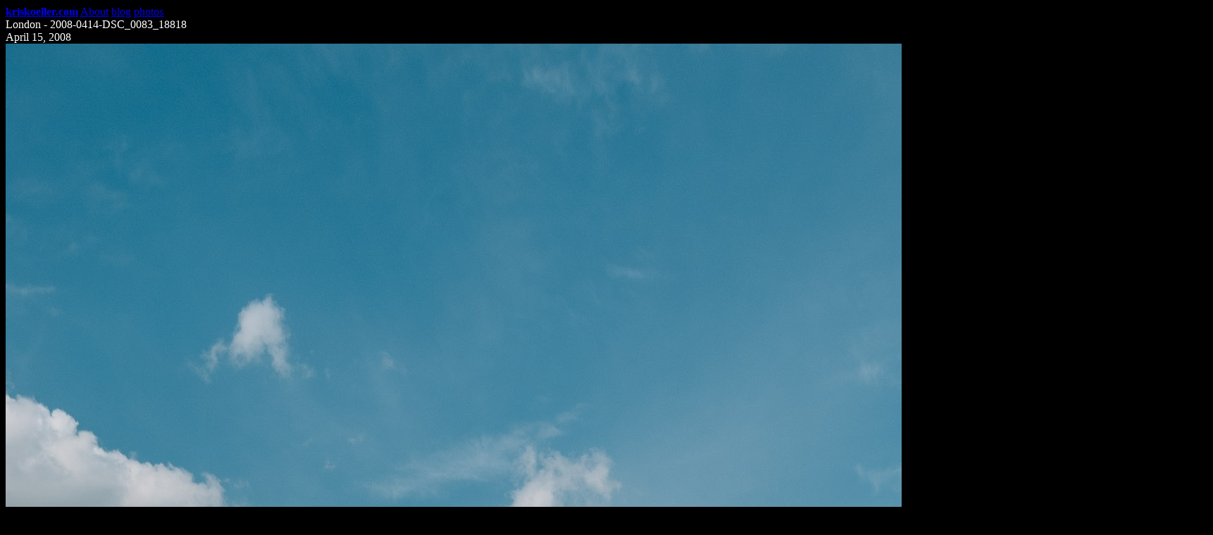

--- FILE ---
content_type: text/html; charset=UTF-8
request_url: https://kriskoeller.com/photos/2008/2008-04-15-london-20080414dsc_0083_18818.htm
body_size: 3113
content:

<DOCTYPE HTML>

<head>

	<link rel="alternate" 	href="/rss/rss.xml" type="application/rss+xml" title="RSS"/>
	<link rel="stylesheet" 	href="/assets/site.css" type="text/css" />
	<link rel="stylesheet" 	href="/assets/blog.css" type="text/css" />
	<link rel="stylesheet" 	href="/assets/fancybox/jquery.fancybox.min.css" />	
	<link rel="image_src"  	href="/photos/2008/2008-04-15-london-20080414dsc_0083_18818.jpg" type="image/jpeg" />
	<meta http-equiv="Content-type" content="text/html;charset=UTF-8">
	<meta name="keywords" content="travelogue food writing photos travel blog www.kriskoeller.com photography england, europe, london, tower of london">
	<meta name="description" content="London - 2008-0414-DSC_0083_18818">
	<meta name="author" content="Kris Koeller">
	<meta name="viewport" content="user-scalable=no,width=device-width">
	<meta property="og:image" content="https://www.kriskoeller.com/photos/2008/2008-04-15-london-20080414dsc_0083_18818.jpg">
	<meta property="og:image:type" content="image/png">	
	<meta property="og:title" content="London - 2008-0414-DSC_0083_18818">
	<meta property="og:description" content="London - 2008-0414-DSC_0083_18818">
	<title>London - 2008-0414-DSC_0083_18818</title>
	
</head>

<body style="background-color: black;color:white;">
		
	<div class="blogContainer">
			
		<div class="blogHeader">

			<a href="/"><B>kriskoeller.com</B></a> 
			<a href="/about/">About</a> 
			<a href="/blog/">blog</a>
			<a href="/photos/">photos</a> 	

		</div>
	
		<div class="blogContent">

			<div class="blogTitle">London - 2008-0414-DSC_0083_18818</div>
			
			<div class="blogDate">April 15, 2008</div>
			
			<a href="/photos/2008/2008-04-15-london-20080414dsc_0083_18818.jpg" data-fancybox="gallery" data-caption="London - 2008-0414-DSC_0083_18818">
				
				<img src="/photos/2008/2008-04-15-london-20080414dsc_0083_18818.jpg" alt="London - 2008-0414-DSC_0083_18818">
				
			</a>
			
			<div class="photoCaption">From the album: <a href="/photos/2008/2008-album-04-london.htm">London</a></div>
			
			<div class="blogDivider"></div>

			<div class="blogCategory">
				
				tags: england, europe, london, tower of london	
				<br>exif: <span style="text-transform: lowercase;">NIKON CORPORATION NIKON D80, 18.0-200.0 mm f/3.5-5.6, f/4.0, 1/319 sec, ISO100, 40mm</span>
				
			</div>
			
		</div>
		
	</div>
		
</body>

</html>

<iframe style="width:0;height:0;border:0; border:none;" id="viewsFrame" src="https://kriskoeller.net/stats/?statObject=37447&statType=photo" seamless></iframe>

<script src="https://code.jquery.com/jquery-3.3.1.min.js"></script>
<script src="https://www.kriskoeller.com/assets/fancybox/jquery.fancybox.min.js"></script>
<script type="text/javascript">

  var _gaq = _gaq || [];
  _gaq.push(["_setAccount", "UA-21321338-1"]);
  _gaq.push(["_trackPageview"]);

  (function() {
    var ga = document.createElement("script"); ga.type = "text/javascript"; ga.async = true;
    ga.src = ("https:" == document.location.protocol ? "https://ssl" : "http://www") + ".google-analytics.com/ga.js";
    var s = document.getElementsByTagName("script")[0]; s.parentNode.insertBefore(ga, s);
  })();

</script>



--- FILE ---
content_type: text/html;charset=UTF-8
request_url: https://kriskoeller.net/stats/?statObject=37447&statType=photo
body_size: 122
content:
https://kriskoeller.com/photos/2008/2008-04-15-london-20080414dsc_0083_18818.htm https://kriskoeller.com/photos/2008/2008-04-15-london-20080414dsc_0083_18818.htm 